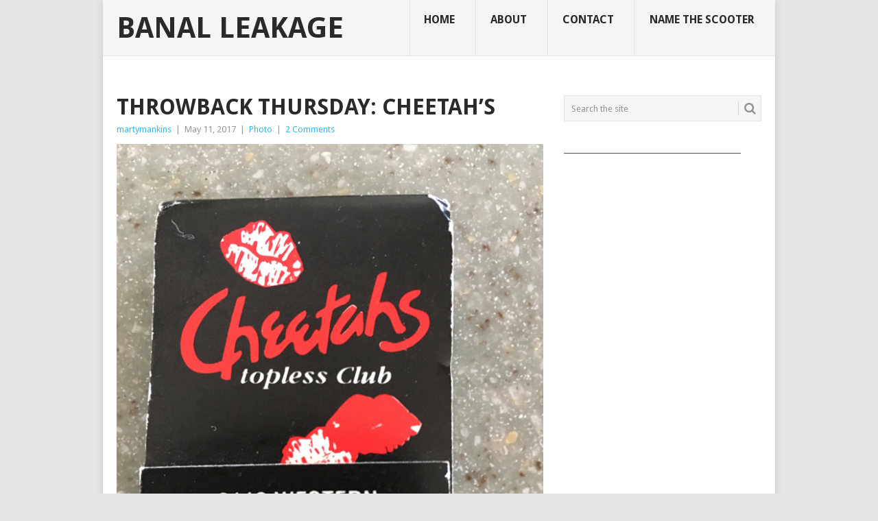

--- FILE ---
content_type: text/html; charset=UTF-8
request_url: http://www.banalleakage.com/2017/05/11/throwback-thursday-cheetahs/
body_size: 13757
content:
<!DOCTYPE html>
<html dir="ltr" lang="en-US" prefix="og: https://ogp.me/ns#">
<head>
<meta charset="UTF-8">
<meta name="viewport" content="width=device-width, initial-scale=1">
<link rel="profile" href="http://gmpg.org/xfn/11">
<link rel="pingback" href="http://www.banalleakage.com/xmlrpc.php">
<title>Throwback Thursday: Cheetah’s | Banal Leakage</title>

		<!-- All in One SEO 4.9.3 - aioseo.com -->
	<meta name="description" content="the front of a matchbook from the Las Vegas strip club Cheetah&#039;s A good many years ago, I used to frequent strip clubs, mostly in Las Vegas. One that I remember was Cheetah&#039;s, which is not too far off the end of the strip near where the Sahara hotel and casino used to be [which" />
	<meta name="robots" content="max-image-preview:large" />
	<meta name="author" content="martymankins"/>
	<link rel="canonical" href="http://www.banalleakage.com/2017/05/11/throwback-thursday-cheetahs/" />
	<meta name="generator" content="All in One SEO (AIOSEO) 4.9.3" />
		<meta property="og:locale" content="en_US" />
		<meta property="og:site_name" content="Banal Leakage | Random Bits of Whatever" />
		<meta property="og:type" content="article" />
		<meta property="og:title" content="Throwback Thursday: Cheetah’s | Banal Leakage" />
		<meta property="og:description" content="the front of a matchbook from the Las Vegas strip club Cheetah&#039;s A good many years ago, I used to frequent strip clubs, mostly in Las Vegas. One that I remember was Cheetah&#039;s, which is not too far off the end of the strip near where the Sahara hotel and casino used to be [which" />
		<meta property="og:url" content="http://www.banalleakage.com/2017/05/11/throwback-thursday-cheetahs/" />
		<meta property="article:published_time" content="2017-05-12T04:00:04+00:00" />
		<meta property="article:modified_time" content="2017-05-16T22:18:26+00:00" />
		<meta name="twitter:card" content="summary" />
		<meta name="twitter:title" content="Throwback Thursday: Cheetah’s | Banal Leakage" />
		<meta name="twitter:description" content="the front of a matchbook from the Las Vegas strip club Cheetah&#039;s A good many years ago, I used to frequent strip clubs, mostly in Las Vegas. One that I remember was Cheetah&#039;s, which is not too far off the end of the strip near where the Sahara hotel and casino used to be [which" />
		<script type="application/ld+json" class="aioseo-schema">
			{"@context":"https:\/\/schema.org","@graph":[{"@type":"Article","@id":"http:\/\/www.banalleakage.com\/2017\/05\/11\/throwback-thursday-cheetahs\/#article","name":"Throwback Thursday: Cheetah\u2019s | Banal Leakage","headline":"Throwback Thursday: Cheetah&#8217;s","author":{"@id":"http:\/\/www.banalleakage.com\/author\/martymankins\/#author"},"publisher":{"@id":"http:\/\/www.banalleakage.com\/#organization"},"image":{"@type":"ImageObject","url":"http:\/\/www.banalleakage.com\/images\/cheetahs-matchbook-01.jpg","@id":"http:\/\/www.banalleakage.com\/2017\/05\/11\/throwback-thursday-cheetahs\/#articleImage"},"datePublished":"2017-05-11T22:00:04-06:00","dateModified":"2017-05-16T16:18:26-06:00","inLanguage":"en-US","commentCount":2,"mainEntityOfPage":{"@id":"http:\/\/www.banalleakage.com\/2017\/05\/11\/throwback-thursday-cheetahs\/#webpage"},"isPartOf":{"@id":"http:\/\/www.banalleakage.com\/2017\/05\/11\/throwback-thursday-cheetahs\/#webpage"},"articleSection":"Photo, 1990's, Cheetah's, las vegas, matchbook, SLS Las Vegas, strip club, Throwback Thursday, topless club"},{"@type":"BreadcrumbList","@id":"http:\/\/www.banalleakage.com\/2017\/05\/11\/throwback-thursday-cheetahs\/#breadcrumblist","itemListElement":[{"@type":"ListItem","@id":"http:\/\/www.banalleakage.com#listItem","position":1,"name":"Home","item":"http:\/\/www.banalleakage.com","nextItem":{"@type":"ListItem","@id":"http:\/\/www.banalleakage.com\/category\/photo\/#listItem","name":"Photo"}},{"@type":"ListItem","@id":"http:\/\/www.banalleakage.com\/category\/photo\/#listItem","position":2,"name":"Photo","item":"http:\/\/www.banalleakage.com\/category\/photo\/","nextItem":{"@type":"ListItem","@id":"http:\/\/www.banalleakage.com\/2017\/05\/11\/throwback-thursday-cheetahs\/#listItem","name":"Throwback Thursday: Cheetah&#8217;s"},"previousItem":{"@type":"ListItem","@id":"http:\/\/www.banalleakage.com#listItem","name":"Home"}},{"@type":"ListItem","@id":"http:\/\/www.banalleakage.com\/2017\/05\/11\/throwback-thursday-cheetahs\/#listItem","position":3,"name":"Throwback Thursday: Cheetah&#8217;s","previousItem":{"@type":"ListItem","@id":"http:\/\/www.banalleakage.com\/category\/photo\/#listItem","name":"Photo"}}]},{"@type":"Organization","@id":"http:\/\/www.banalleakage.com\/#organization","name":"Banal Leakage","description":"Random Bits of Whatever Random Bits of Whatever","url":"http:\/\/www.banalleakage.com\/","sameAs":["https:\/\/facebook.com\/","https:\/\/x.com\/","https:\/\/instagram.com\/","https:\/\/pinterest.com\/","https:\/\/youtube.com\/","https:\/\/linkedin.com\/in\/"]},{"@type":"Person","@id":"http:\/\/www.banalleakage.com\/author\/martymankins\/#author","url":"http:\/\/www.banalleakage.com\/author\/martymankins\/","name":"martymankins","image":{"@type":"ImageObject","@id":"http:\/\/www.banalleakage.com\/2017\/05\/11\/throwback-thursday-cheetahs\/#authorImage","url":"https:\/\/secure.gravatar.com\/avatar\/1dbb0d831f746529f90426bae17e137a805f7541a7cc6a9b859fa88e5d33db4a?s=96&d=mm&r=x","width":96,"height":96,"caption":"martymankins"}},{"@type":"WebPage","@id":"http:\/\/www.banalleakage.com\/2017\/05\/11\/throwback-thursday-cheetahs\/#webpage","url":"http:\/\/www.banalleakage.com\/2017\/05\/11\/throwback-thursday-cheetahs\/","name":"Throwback Thursday: Cheetah\u2019s | Banal Leakage","description":"the front of a matchbook from the Las Vegas strip club Cheetah's A good many years ago, I used to frequent strip clubs, mostly in Las Vegas. One that I remember was Cheetah's, which is not too far off the end of the strip near where the Sahara hotel and casino used to be [which","inLanguage":"en-US","isPartOf":{"@id":"http:\/\/www.banalleakage.com\/#website"},"breadcrumb":{"@id":"http:\/\/www.banalleakage.com\/2017\/05\/11\/throwback-thursday-cheetahs\/#breadcrumblist"},"author":{"@id":"http:\/\/www.banalleakage.com\/author\/martymankins\/#author"},"creator":{"@id":"http:\/\/www.banalleakage.com\/author\/martymankins\/#author"},"datePublished":"2017-05-11T22:00:04-06:00","dateModified":"2017-05-16T16:18:26-06:00"},{"@type":"WebSite","@id":"http:\/\/www.banalleakage.com\/#website","url":"http:\/\/www.banalleakage.com\/","name":"Banal Leakage","description":"Random Bits of Whatever","inLanguage":"en-US","publisher":{"@id":"http:\/\/www.banalleakage.com\/#organization"}}]}
		</script>
		<!-- All in One SEO -->

<link rel='dns-prefetch' href='//www.banalleakage.com' />
<link rel='dns-prefetch' href='//fonts.googleapis.com' />
<link rel="alternate" title="oEmbed (JSON)" type="application/json+oembed" href="http://www.banalleakage.com/wp-json/oembed/1.0/embed?url=http%3A%2F%2Fwww.banalleakage.com%2F2017%2F05%2F11%2Fthrowback-thursday-cheetahs%2F" />
<link rel="alternate" title="oEmbed (XML)" type="text/xml+oembed" href="http://www.banalleakage.com/wp-json/oembed/1.0/embed?url=http%3A%2F%2Fwww.banalleakage.com%2F2017%2F05%2F11%2Fthrowback-thursday-cheetahs%2F&#038;format=xml" />
<style id='wp-img-auto-sizes-contain-inline-css' type='text/css'>
img:is([sizes=auto i],[sizes^="auto," i]){contain-intrinsic-size:3000px 1500px}
/*# sourceURL=wp-img-auto-sizes-contain-inline-css */
</style>
<style id='wp-emoji-styles-inline-css' type='text/css'>

	img.wp-smiley, img.emoji {
		display: inline !important;
		border: none !important;
		box-shadow: none !important;
		height: 1em !important;
		width: 1em !important;
		margin: 0 0.07em !important;
		vertical-align: -0.1em !important;
		background: none !important;
		padding: 0 !important;
	}
/*# sourceURL=wp-emoji-styles-inline-css */
</style>
<link rel='stylesheet' id='wp-block-library-css' href='http://www.banalleakage.com/wp-includes/css/dist/block-library/style.min.css?ver=6.9' type='text/css' media='all' />
<style id='global-styles-inline-css' type='text/css'>
:root{--wp--preset--aspect-ratio--square: 1;--wp--preset--aspect-ratio--4-3: 4/3;--wp--preset--aspect-ratio--3-4: 3/4;--wp--preset--aspect-ratio--3-2: 3/2;--wp--preset--aspect-ratio--2-3: 2/3;--wp--preset--aspect-ratio--16-9: 16/9;--wp--preset--aspect-ratio--9-16: 9/16;--wp--preset--color--black: #000000;--wp--preset--color--cyan-bluish-gray: #abb8c3;--wp--preset--color--white: #ffffff;--wp--preset--color--pale-pink: #f78da7;--wp--preset--color--vivid-red: #cf2e2e;--wp--preset--color--luminous-vivid-orange: #ff6900;--wp--preset--color--luminous-vivid-amber: #fcb900;--wp--preset--color--light-green-cyan: #7bdcb5;--wp--preset--color--vivid-green-cyan: #00d084;--wp--preset--color--pale-cyan-blue: #8ed1fc;--wp--preset--color--vivid-cyan-blue: #0693e3;--wp--preset--color--vivid-purple: #9b51e0;--wp--preset--gradient--vivid-cyan-blue-to-vivid-purple: linear-gradient(135deg,rgb(6,147,227) 0%,rgb(155,81,224) 100%);--wp--preset--gradient--light-green-cyan-to-vivid-green-cyan: linear-gradient(135deg,rgb(122,220,180) 0%,rgb(0,208,130) 100%);--wp--preset--gradient--luminous-vivid-amber-to-luminous-vivid-orange: linear-gradient(135deg,rgb(252,185,0) 0%,rgb(255,105,0) 100%);--wp--preset--gradient--luminous-vivid-orange-to-vivid-red: linear-gradient(135deg,rgb(255,105,0) 0%,rgb(207,46,46) 100%);--wp--preset--gradient--very-light-gray-to-cyan-bluish-gray: linear-gradient(135deg,rgb(238,238,238) 0%,rgb(169,184,195) 100%);--wp--preset--gradient--cool-to-warm-spectrum: linear-gradient(135deg,rgb(74,234,220) 0%,rgb(151,120,209) 20%,rgb(207,42,186) 40%,rgb(238,44,130) 60%,rgb(251,105,98) 80%,rgb(254,248,76) 100%);--wp--preset--gradient--blush-light-purple: linear-gradient(135deg,rgb(255,206,236) 0%,rgb(152,150,240) 100%);--wp--preset--gradient--blush-bordeaux: linear-gradient(135deg,rgb(254,205,165) 0%,rgb(254,45,45) 50%,rgb(107,0,62) 100%);--wp--preset--gradient--luminous-dusk: linear-gradient(135deg,rgb(255,203,112) 0%,rgb(199,81,192) 50%,rgb(65,88,208) 100%);--wp--preset--gradient--pale-ocean: linear-gradient(135deg,rgb(255,245,203) 0%,rgb(182,227,212) 50%,rgb(51,167,181) 100%);--wp--preset--gradient--electric-grass: linear-gradient(135deg,rgb(202,248,128) 0%,rgb(113,206,126) 100%);--wp--preset--gradient--midnight: linear-gradient(135deg,rgb(2,3,129) 0%,rgb(40,116,252) 100%);--wp--preset--font-size--small: 13px;--wp--preset--font-size--medium: 20px;--wp--preset--font-size--large: 36px;--wp--preset--font-size--x-large: 42px;--wp--preset--spacing--20: 0.44rem;--wp--preset--spacing--30: 0.67rem;--wp--preset--spacing--40: 1rem;--wp--preset--spacing--50: 1.5rem;--wp--preset--spacing--60: 2.25rem;--wp--preset--spacing--70: 3.38rem;--wp--preset--spacing--80: 5.06rem;--wp--preset--shadow--natural: 6px 6px 9px rgba(0, 0, 0, 0.2);--wp--preset--shadow--deep: 12px 12px 50px rgba(0, 0, 0, 0.4);--wp--preset--shadow--sharp: 6px 6px 0px rgba(0, 0, 0, 0.2);--wp--preset--shadow--outlined: 6px 6px 0px -3px rgb(255, 255, 255), 6px 6px rgb(0, 0, 0);--wp--preset--shadow--crisp: 6px 6px 0px rgb(0, 0, 0);}:where(.is-layout-flex){gap: 0.5em;}:where(.is-layout-grid){gap: 0.5em;}body .is-layout-flex{display: flex;}.is-layout-flex{flex-wrap: wrap;align-items: center;}.is-layout-flex > :is(*, div){margin: 0;}body .is-layout-grid{display: grid;}.is-layout-grid > :is(*, div){margin: 0;}:where(.wp-block-columns.is-layout-flex){gap: 2em;}:where(.wp-block-columns.is-layout-grid){gap: 2em;}:where(.wp-block-post-template.is-layout-flex){gap: 1.25em;}:where(.wp-block-post-template.is-layout-grid){gap: 1.25em;}.has-black-color{color: var(--wp--preset--color--black) !important;}.has-cyan-bluish-gray-color{color: var(--wp--preset--color--cyan-bluish-gray) !important;}.has-white-color{color: var(--wp--preset--color--white) !important;}.has-pale-pink-color{color: var(--wp--preset--color--pale-pink) !important;}.has-vivid-red-color{color: var(--wp--preset--color--vivid-red) !important;}.has-luminous-vivid-orange-color{color: var(--wp--preset--color--luminous-vivid-orange) !important;}.has-luminous-vivid-amber-color{color: var(--wp--preset--color--luminous-vivid-amber) !important;}.has-light-green-cyan-color{color: var(--wp--preset--color--light-green-cyan) !important;}.has-vivid-green-cyan-color{color: var(--wp--preset--color--vivid-green-cyan) !important;}.has-pale-cyan-blue-color{color: var(--wp--preset--color--pale-cyan-blue) !important;}.has-vivid-cyan-blue-color{color: var(--wp--preset--color--vivid-cyan-blue) !important;}.has-vivid-purple-color{color: var(--wp--preset--color--vivid-purple) !important;}.has-black-background-color{background-color: var(--wp--preset--color--black) !important;}.has-cyan-bluish-gray-background-color{background-color: var(--wp--preset--color--cyan-bluish-gray) !important;}.has-white-background-color{background-color: var(--wp--preset--color--white) !important;}.has-pale-pink-background-color{background-color: var(--wp--preset--color--pale-pink) !important;}.has-vivid-red-background-color{background-color: var(--wp--preset--color--vivid-red) !important;}.has-luminous-vivid-orange-background-color{background-color: var(--wp--preset--color--luminous-vivid-orange) !important;}.has-luminous-vivid-amber-background-color{background-color: var(--wp--preset--color--luminous-vivid-amber) !important;}.has-light-green-cyan-background-color{background-color: var(--wp--preset--color--light-green-cyan) !important;}.has-vivid-green-cyan-background-color{background-color: var(--wp--preset--color--vivid-green-cyan) !important;}.has-pale-cyan-blue-background-color{background-color: var(--wp--preset--color--pale-cyan-blue) !important;}.has-vivid-cyan-blue-background-color{background-color: var(--wp--preset--color--vivid-cyan-blue) !important;}.has-vivid-purple-background-color{background-color: var(--wp--preset--color--vivid-purple) !important;}.has-black-border-color{border-color: var(--wp--preset--color--black) !important;}.has-cyan-bluish-gray-border-color{border-color: var(--wp--preset--color--cyan-bluish-gray) !important;}.has-white-border-color{border-color: var(--wp--preset--color--white) !important;}.has-pale-pink-border-color{border-color: var(--wp--preset--color--pale-pink) !important;}.has-vivid-red-border-color{border-color: var(--wp--preset--color--vivid-red) !important;}.has-luminous-vivid-orange-border-color{border-color: var(--wp--preset--color--luminous-vivid-orange) !important;}.has-luminous-vivid-amber-border-color{border-color: var(--wp--preset--color--luminous-vivid-amber) !important;}.has-light-green-cyan-border-color{border-color: var(--wp--preset--color--light-green-cyan) !important;}.has-vivid-green-cyan-border-color{border-color: var(--wp--preset--color--vivid-green-cyan) !important;}.has-pale-cyan-blue-border-color{border-color: var(--wp--preset--color--pale-cyan-blue) !important;}.has-vivid-cyan-blue-border-color{border-color: var(--wp--preset--color--vivid-cyan-blue) !important;}.has-vivid-purple-border-color{border-color: var(--wp--preset--color--vivid-purple) !important;}.has-vivid-cyan-blue-to-vivid-purple-gradient-background{background: var(--wp--preset--gradient--vivid-cyan-blue-to-vivid-purple) !important;}.has-light-green-cyan-to-vivid-green-cyan-gradient-background{background: var(--wp--preset--gradient--light-green-cyan-to-vivid-green-cyan) !important;}.has-luminous-vivid-amber-to-luminous-vivid-orange-gradient-background{background: var(--wp--preset--gradient--luminous-vivid-amber-to-luminous-vivid-orange) !important;}.has-luminous-vivid-orange-to-vivid-red-gradient-background{background: var(--wp--preset--gradient--luminous-vivid-orange-to-vivid-red) !important;}.has-very-light-gray-to-cyan-bluish-gray-gradient-background{background: var(--wp--preset--gradient--very-light-gray-to-cyan-bluish-gray) !important;}.has-cool-to-warm-spectrum-gradient-background{background: var(--wp--preset--gradient--cool-to-warm-spectrum) !important;}.has-blush-light-purple-gradient-background{background: var(--wp--preset--gradient--blush-light-purple) !important;}.has-blush-bordeaux-gradient-background{background: var(--wp--preset--gradient--blush-bordeaux) !important;}.has-luminous-dusk-gradient-background{background: var(--wp--preset--gradient--luminous-dusk) !important;}.has-pale-ocean-gradient-background{background: var(--wp--preset--gradient--pale-ocean) !important;}.has-electric-grass-gradient-background{background: var(--wp--preset--gradient--electric-grass) !important;}.has-midnight-gradient-background{background: var(--wp--preset--gradient--midnight) !important;}.has-small-font-size{font-size: var(--wp--preset--font-size--small) !important;}.has-medium-font-size{font-size: var(--wp--preset--font-size--medium) !important;}.has-large-font-size{font-size: var(--wp--preset--font-size--large) !important;}.has-x-large-font-size{font-size: var(--wp--preset--font-size--x-large) !important;}
/*# sourceURL=global-styles-inline-css */
</style>

<style id='classic-theme-styles-inline-css' type='text/css'>
/*! This file is auto-generated */
.wp-block-button__link{color:#fff;background-color:#32373c;border-radius:9999px;box-shadow:none;text-decoration:none;padding:calc(.667em + 2px) calc(1.333em + 2px);font-size:1.125em}.wp-block-file__button{background:#32373c;color:#fff;text-decoration:none}
/*# sourceURL=/wp-includes/css/classic-themes.min.css */
</style>
<link rel='stylesheet' id='stcr-style-css' href='http://www.banalleakage.com/wp-content/plugins/subscribe-to-comments-reloaded/includes/css/stcr-style.css?ver=6.9' type='text/css' media='all' />
<link rel='stylesheet' id='point-style-css' href='http://www.banalleakage.com/wp-content/themes/point/style.css?ver=6.9' type='text/css' media='all' />
<style id='point-style-inline-css' type='text/css'>

		a:hover, .menu .current-menu-item > a, .menu .current-menu-item, .current-menu-ancestor > a.sf-with-ul, .current-menu-ancestor, footer .textwidget a, .single_post a:not(.wp-block-button__link), #commentform a, .copyrights a:hover, a, footer .widget li a:hover, .menu > li:hover > a, .single_post .post-info a, .post-info a, .readMore a, .reply a, .fn a, .carousel a:hover, .single_post .related-posts a:hover, .sidebar.c-4-12 .textwidget a, footer .textwidget a, .sidebar.c-4-12 a:hover, .title a:hover, .trending-articles li a:hover { color: #38b7ee; }
		.review-result, .review-total-only { color: #38b7ee!important; }
		.nav-previous a, .nav-next a, .sub-menu, #commentform input#submit, .tagcloud a, #tabber ul.tabs li a.selected, .featured-cat, .mts-subscribe input[type='submit'], .pagination a, .widget .wpt_widget_content #tags-tab-content ul li a, .latestPost-review-wrapper, .pagination .dots, .primary-navigation #wpmm-megamenu .wpmm-posts .wpmm-pagination a, #wpmm-megamenu .review-total-only, body .latestPost-review-wrapper, .review-type-circle.wp-review-show-total { background: #38b7ee; color: #fff; } .header-button { background: #38B7EE; } #logo a { color: #2a2a2a; }
		
		
/*# sourceURL=point-style-inline-css */
</style>
<link rel='stylesheet' id='theme-slug-fonts-css' href='//fonts.googleapis.com/css?family=Droid+Sans%3A400%2C700&#038;subset=latin-ext' type='text/css' media='all' />
<script type="text/javascript" src="http://www.banalleakage.com/wp-includes/js/jquery/jquery.min.js?ver=3.7.1" id="jquery-core-js"></script>
<script type="text/javascript" src="http://www.banalleakage.com/wp-includes/js/jquery/jquery-migrate.min.js?ver=3.4.1" id="jquery-migrate-js"></script>
<script type="text/javascript" src="http://www.banalleakage.com/wp-content/themes/point/js/customscripts.js?ver=6.9" id="point-customscripts-js"></script>
<link rel="https://api.w.org/" href="http://www.banalleakage.com/wp-json/" /><link rel="alternate" title="JSON" type="application/json" href="http://www.banalleakage.com/wp-json/wp/v2/posts/11250" /><link rel="EditURI" type="application/rsd+xml" title="RSD" href="http://www.banalleakage.com/xmlrpc.php?rsd" />
<meta name="generator" content="WordPress 6.9" />
<link rel='shortlink' href='http://www.banalleakage.com/?p=11250' />
            <script type="text/javascript"><!--
                                function powerpress_pinw(pinw_url){window.open(pinw_url, 'PowerPressPlayer','toolbar=0,status=0,resizable=1,width=460,height=320');	return false;}
                //-->

                // tabnab protection
                window.addEventListener('load', function () {
                    // make all links have rel="noopener noreferrer"
                    document.querySelectorAll('a[target="_blank"]').forEach(link => {
                        link.setAttribute('rel', 'noopener noreferrer');
                    });
                });
            </script>
            <script type="text/javascript" src="http://www.banalleakage.com/wp-content/plugins/quicktime-embed/qtobject.js"></script>
	
	<!-- Woopra code starts here -->
	<script>
		(function(){
		var t,i,e,n=window,o=document,a=arguments,s="script",r=["config","track","identify","visit","push","call"],c=function(){var t,i=this;for(i._e=[],t=0;r.length>t;t++)(function(t){i[t]=function(){return i._e.push([t].concat(Array.prototype.slice.call(arguments,0))),i}})(r[t])};for(n._w=n._w||{},t=0;a.length>t;t++)n._w[a[t]]=n[a[t]]=n[a[t]]||new c;i=o.createElement(s),i.async=1,i.src="//static.woopra.com/js/w.js",e=o.getElementsByTagName(s)[0],e.parentNode.insertBefore(i,e)
		})("woopra");
		woopra.config({"app":"wordpress","domain":"banalleakage.com","click_tracking":false,"download_tracking":false,"outgoing_tracking":false,"hide_campaign":false});
		woopra.track();
	</script>
	<!-- Woopra code ends here -->
	
		<style type="text/css">
							.site-title a,
				.site-description {
					color: #2a2a2a;
				}
						</style>
		<style type="text/css" id="custom-background-css">
body.custom-background { background-color: #e7e5e6; }
</style>
	</head>

<body id="blog" class="wp-singular post-template-default single single-post postid-11250 single-format-standard custom-background wp-embed-responsive wp-theme-point ">

<div class="main-container clear">

			<header id="masthead" class="site-header" role="banner">
			<div class="site-branding">
															<h2 id="logo" class="text-logo" itemprop="headline">
							<a href="http://www.banalleakage.com">Banal Leakage</a>
						</h2><!-- END #logo -->
									
				<a href="#" id="pull" class="toggle-mobile-menu">Menu</a>
				<div class="primary-navigation">
					<nav id="navigation" class="mobile-menu-wrapper" role="navigation">
						<ul id="menu-pages" class="menu clearfix"><li id="menu-item-8584" class="menu-item menu-item-type-custom menu-item-object-custom menu-item-home"><a href="http://www.banalleakage.com/">Home<br /><span class="sub"></span></a></li>
<li id="menu-item-8586" class="menu-item menu-item-type-post_type menu-item-object-page"><a href="http://www.banalleakage.com/about/">About<br /><span class="sub"></span></a></li>
<li id="menu-item-8587" class="menu-item menu-item-type-post_type menu-item-object-page"><a href="http://www.banalleakage.com/contact/">Contact<br /><span class="sub"></span></a></li>
<li id="menu-item-8585" class="menu-item menu-item-type-post_type menu-item-object-page"><a href="http://www.banalleakage.com/name-the-scooter/">Name The Scooter<br /><span class="sub"></span></a></li>
</ul>					</nav><!-- #navigation -->
				</div><!-- .primary-navigation -->
			</div><!-- .site-branding -->
		</header><!-- #masthead -->

		<div id="page" class="single clear">
	<div class="content">
		<!-- Start Article -->
		<article class="article">
							<div id="post-11250" class="post post-11250 type-post status-publish format-standard hentry category-photo tag-1990s tag-cheetahs tag-las-vegas tag-matchbook tag-sls-las-vegas tag-strip-club tag-throwback-thursday tag-topless-club">
					<div class="single_post">
													<header>
																	<h1 class="title single-title">Throwback Thursday: Cheetah&#8217;s</h1>
																									<div class="post-info"><span class="theauthor"><a href="http://www.banalleakage.com/author/martymankins/" title="Posts by martymankins" rel="author">martymankins</a></span> | <span class="thetime">May 11, 2017</span> | <span class="thecategory"><a href="http://www.banalleakage.com/category/photo/" rel="category tag">Photo</a></span> | <span class="thecomment"><a href="http://www.banalleakage.com/2017/05/11/throwback-thursday-cheetahs/#comments">2 Comments</a></span></div>
															</header>
												<!-- Start Content -->
						<div class="post-single-content box mark-links">
							<p><img decoding="async" src="http://www.banalleakage.com/images/cheetahs-matchbook-01.jpg" alt="cheetahs" /><br />
<small>the front of a matchbook from the Las Vegas strip club Cheetah&#8217;s</small></p>
<p>A good many years ago, I used to frequent strip clubs, mostly in Las Vegas.  One that I remember was Cheetah&#8217;s, which is not too far off the end of the strip near where the Sahara hotel and casino used to be [<small>which is now the <a href="https://www.slslasvegas.com" target="_blank">SLS Las Vegas</a>, a favorite stop of mine when I visit Sin City</small>]</p>
<p><img decoding="async" src="http://www.banalleakage.com/images/cheetahs-matchbook-02.jpg" alt="cheetahs" /><br />
<small>the back of a matchbook from the Las Vegas strip club Cheetah&#8217;s</small></p>
<p>I recall most visits, spending a good $100 a night on couple of lap dances and a few drinks [<small>which were always overpriced and watered down</small>]. I always liked Cheetah&#8217;s over other strip clubs, which were less desirable establishments.</p>
<p>The last visit to Cheetah&#8217;s I recall was in October 1999, which is actually a music story that I need to post for a future Music Monday.  It was a fun visit with friends.</p>
<p>For now, finding this matchbook when I was cleaning out some storage boxes brought back some memories of the late 90&#8217;s.</p>
						</div>
						<!-- End Content -->
						<div class="related-posts"><h3>Related Posts</h3><div class="postauthor-top"><ul>											<li class=" rpexcerpt1 ">
												<a class="relatedthumb" href="http://www.banalleakage.com/2016/08/16/throwback-thursday-ayla-and-marty-at-newport-beach/" rel="bookmark" title="Throwback Thursday &#8211; Ayla and Marty at Newport Beach">
													<span class="rthumb">
																													<img src="http://www.banalleakage.com/wp-content/themes/point/images/smallthumb.png" alt="Throwback Thursday &#8211; Ayla and Marty at Newport Beach" class="wp-post-image" />
																											</span>
													<span>
														Throwback Thursday &#8211; Ayla and Marty at Newport Beach													</span>
												</a>
												<div class="meta">
													<a href="http://www.banalleakage.com/2016/08/16/throwback-thursday-ayla-and-marty-at-newport-beach/#comments" rel="nofollow">6 Comments</a> | <span class="thetime">Aug 16, 2016</span>
												</div> <!--end .entry-meta-->
											</li>
																						<li class=" rpexcerpt2 last">
												<a class="relatedthumb" href="http://www.banalleakage.com/2014/11/29/photo-frozen-banana/" rel="bookmark" title="Photo: Frozen Banana">
													<span class="rthumb">
																													<img src="http://www.banalleakage.com/wp-content/themes/point/images/smallthumb.png" alt="Photo: Frozen Banana" class="wp-post-image" />
																											</span>
													<span>
														Photo: Frozen Banana													</span>
												</a>
												<div class="meta">
													<a href="http://www.banalleakage.com/2014/11/29/photo-frozen-banana/#comments" rel="nofollow">4 Comments</a> | <span class="thetime">Nov 29, 2014</span>
												</div> <!--end .entry-meta-->
											</li>
																						<li class=" rpexcerpt3 ">
												<a class="relatedthumb" href="http://www.banalleakage.com/2012/03/13/photo-eye-can-see-better-now/" rel="bookmark" title="Photo: Eye Can See Better Now">
													<span class="rthumb">
																													<img src="http://www.banalleakage.com/wp-content/themes/point/images/smallthumb.png" alt="Photo: Eye Can See Better Now" class="wp-post-image" />
																											</span>
													<span>
														Photo: Eye Can See Better Now													</span>
												</a>
												<div class="meta">
													<a href="http://www.banalleakage.com/2012/03/13/photo-eye-can-see-better-now/#comments" rel="nofollow">16 Comments</a> | <span class="thetime">Mar 13, 2012</span>
												</div> <!--end .entry-meta-->
											</li>
																						<li class="last rpexcerpt4 last">
												<a class="relatedthumb" href="http://www.banalleakage.com/2016/06/30/throwback-thursday-marty-and-jay-at-ces/" rel="bookmark" title="Throwback Thursday: Marty and Jay at CES">
													<span class="rthumb">
																													<img src="http://www.banalleakage.com/wp-content/themes/point/images/smallthumb.png" alt="Throwback Thursday: Marty and Jay at CES" class="wp-post-image" />
																											</span>
													<span>
														Throwback Thursday: Marty and Jay at CES													</span>
												</a>
												<div class="meta">
													<a href="http://www.banalleakage.com/2016/06/30/throwback-thursday-marty-and-jay-at-ces/#comments" rel="nofollow">2 Comments</a> | <span class="thetime">Jun 30, 2016</span>
												</div> <!--end .entry-meta-->
											</li>
											</ul></div></div>								<!-- Start Author Box -->
								<div class="postauthor-container">
									<h4>About The Author</h4>
									<div class="postauthor">
										<img alt='' src='https://secure.gravatar.com/avatar/1dbb0d831f746529f90426bae17e137a805f7541a7cc6a9b859fa88e5d33db4a?s=100&#038;d=mm&#038;r=x' srcset='https://secure.gravatar.com/avatar/1dbb0d831f746529f90426bae17e137a805f7541a7cc6a9b859fa88e5d33db4a?s=200&#038;d=mm&#038;r=x 2x' class='avatar avatar-100 photo' height='100' width='100' decoding='async'/>										<h5>martymankins</h5>
										<p></p>
									</div>
								</div>
								<!-- End Author Box -->
													</div>
				</div>
				
<!-- You can start editing here. -->
	<div id="comments">
		<div class="total-comments">2 Comments</div>
		<ol class="commentlist">
			<div class="navigation">
				<div class="alignleft"></div>
				<div class="alignright"></div>
			</div>
					<li class="comment even thread-even depth-1" id="li-comment-122076">
			<div id="comment-122076" style="position:relative;" itemscope itemtype="http://schema.org/UserComments">
				<div class="comment-author vcard">
					<img alt='' src='https://secure.gravatar.com/avatar/88d2ae3658e023d28093a25f88b771fd8b823f32e4911dacf6163db6e6dd3f9f?s=70&#038;d=mm&#038;r=x' srcset='https://secure.gravatar.com/avatar/88d2ae3658e023d28093a25f88b771fd8b823f32e4911dacf6163db6e6dd3f9f?s=140&#038;d=mm&#038;r=x 2x' class='avatar avatar-70 photo' height='70' width='70' decoding='async'/>					<div class="comment-metadata">
					<span class="fn" itemprop="creator" itemscope itemtype="http://schema.org/Person"><a href="http://kapgar.com" class="url" rel="ugc external nofollow">kapgar</a></span>					<time>May 19, 2017</time>
					<span class="comment-meta">
											</span>
					<span class="reply">
											</span>
					</div>
				</div>
								<div class="commentmetadata" itemprop="commentText">
					<p>Heckuva find. What did your wife say about it? I know she wasn&#8217;t back the but still. I&#8217;ve only ever been to a strip club in the French Quarter actually pretty close to this time as well (fall 1998). Just days before Michael Hutchence died.</p>
				</div>
			</div>
		</li>
		<ul class="children">
		<li class="comment byuser comment-author-martymankins bypostauthor odd alt depth-2" id="li-comment-122330">
			<div id="comment-122330" style="position:relative;" itemscope itemtype="http://schema.org/UserComments">
				<div class="comment-author vcard">
					<img alt='' src='https://secure.gravatar.com/avatar/1dbb0d831f746529f90426bae17e137a805f7541a7cc6a9b859fa88e5d33db4a?s=70&#038;d=mm&#038;r=x' srcset='https://secure.gravatar.com/avatar/1dbb0d831f746529f90426bae17e137a805f7541a7cc6a9b859fa88e5d33db4a?s=140&#038;d=mm&#038;r=x 2x' class='avatar avatar-70 photo' height='70' width='70' decoding='async'/>					<div class="comment-metadata">
					<span class="fn" itemprop="creator" itemscope itemtype="http://schema.org/Person"><a href="http://www.banalleakage.com" class="url" rel="ugc">martymankins</a></span>					<time>June 1, 2017</time>
					<span class="comment-meta">
											</span>
					<span class="reply">
											</span>
					</div>
				</div>
								<div class="commentmetadata" itemprop="commentText">
					<p>Thanks.  Wife thought it was funny that I had a saved matchbook from a strip club.  Oh wow.  There&#8217;s another lead singer we lost too soon.</p>
				</div>
			</div>
		</li>
		</li><!-- #comment-## -->
</ul><!-- .children -->
</li><!-- #comment-## -->
			<div class="navigation bottomnav">
				<div class="alignleft"></div>
				<div class="alignright"></div>
			</div>
		</ol>
	</div>
		</article>
		
	<aside class="sidebar c-4-12">
		<div id="sidebars" class="sidebar">
			<div class="sidebar_list">
				<aside id="search-3" class="widget widget_search"><form method="get" id="searchform" class="search-form" action="http://www.banalleakage.com" _lpchecked="1">
	<fieldset>
		<input type="text" name="s" id="s" value="Search the site" onblur="if (this.value == '') {this.value = 'Search the site';}" onfocus="if (this.value == 'Search the site') {this.value = '';}" >
		<button id="search-image" class="sbutton" type="submit" value="">
			<i class="point-icon icon-search"></i>
		</button>
	</fieldset>
</form>
</aside><aside id="text-3" class="widget widget_text">			<div class="textwidget">___________________________________________
<script async src="https://pagead2.googlesyndication.com/pagead/js/adsbygoogle.js"></script>
<!-- 125x125-button -->
<ins class="adsbygoogle"
     style="display:block"
     data-ad-client="ca-pub-0584844321570102"
     data-ad-slot="5272155571"
     data-ad-format="auto"
     data-full-width-responsive="true"></ins>
<script>
     (adsbygoogle = window.adsbygoogle || []).push({});
</script>
___________________________________________</div>
		</aside>
		<aside id="recent-posts-3" class="widget widget_recent_entries">
		<h3 class="widget-title">Recent Posts</h3>
		<ul>
											<li>
					<a href="http://www.banalleakage.com/2025/10/27/music-monday-mammoth-the-end/">Music Monday: Mammoth &#8220;The End&#8221;</a>
									</li>
											<li>
					<a href="http://www.banalleakage.com/2025/10/26/cabo-san-lucas-2025/">Cabo San Lucas &#8211; 2025</a>
									</li>
											<li>
					<a href="http://www.banalleakage.com/2025/10/20/music-monday-the-return-of-sugar/">Music Monday: The Return of Sugar</a>
									</li>
											<li>
					<a href="http://www.banalleakage.com/2025/07/11/7-eleven-day-2025/">7-Eleven Day 2025</a>
									</li>
											<li>
					<a href="http://www.banalleakage.com/2025/07/03/back-to-the-future-turns-40/">Back To The Future Turns 40</a>
									</li>
											<li>
					<a href="http://www.banalleakage.com/2025/06/30/music-monday-metallica-in-denver/">Music Monday: Metallica in Denver</a>
									</li>
											<li>
					<a href="http://www.banalleakage.com/2025/06/03/ozempic/">Ozempic</a>
									</li>
											<li>
					<a href="http://www.banalleakage.com/2025/06/02/music-monday-pearl-jam-may-11-2025-raleigh-nc/">Music Monday: Pearl Jam &#8211; May 11, 2025 Raleigh NC</a>
									</li>
											<li>
					<a href="http://www.banalleakage.com/2025/06/01/movie-pee-wee-as-himself/">Movie: Pee-Wee As Himself</a>
									</li>
											<li>
					<a href="http://www.banalleakage.com/2025/05/31/blogging-fodder/">Blogging Fodder</a>
									</li>
											<li>
					<a href="http://www.banalleakage.com/2025/05/09/life-updates-002/">Life Updates 002</a>
									</li>
											<li>
					<a href="http://www.banalleakage.com/2025/04/19/caturday-002/">Caturday 002</a>
									</li>
					</ul>

		</aside><aside id="archives-3" class="widget widget_archive"><h3 class="widget-title">Archives</h3>		<label class="screen-reader-text" for="archives-dropdown-3">Archives</label>
		<select id="archives-dropdown-3" name="archive-dropdown">
			
			<option value="">Select Month</option>
				<option value='http://www.banalleakage.com/2025/10/'> October 2025 &nbsp;(3)</option>
	<option value='http://www.banalleakage.com/2025/07/'> July 2025 &nbsp;(2)</option>
	<option value='http://www.banalleakage.com/2025/06/'> June 2025 &nbsp;(4)</option>
	<option value='http://www.banalleakage.com/2025/05/'> May 2025 &nbsp;(2)</option>
	<option value='http://www.banalleakage.com/2025/04/'> April 2025 &nbsp;(1)</option>
	<option value='http://www.banalleakage.com/2025/03/'> March 2025 &nbsp;(1)</option>
	<option value='http://www.banalleakage.com/2025/02/'> February 2025 &nbsp;(2)</option>
	<option value='http://www.banalleakage.com/2025/01/'> January 2025 &nbsp;(3)</option>
	<option value='http://www.banalleakage.com/2024/12/'> December 2024 &nbsp;(2)</option>
	<option value='http://www.banalleakage.com/2024/10/'> October 2024 &nbsp;(2)</option>
	<option value='http://www.banalleakage.com/2024/09/'> September 2024 &nbsp;(1)</option>
	<option value='http://www.banalleakage.com/2024/08/'> August 2024 &nbsp;(2)</option>
	<option value='http://www.banalleakage.com/2024/07/'> July 2024 &nbsp;(1)</option>
	<option value='http://www.banalleakage.com/2024/06/'> June 2024 &nbsp;(1)</option>
	<option value='http://www.banalleakage.com/2024/05/'> May 2024 &nbsp;(5)</option>
	<option value='http://www.banalleakage.com/2024/04/'> April 2024 &nbsp;(1)</option>
	<option value='http://www.banalleakage.com/2024/03/'> March 2024 &nbsp;(2)</option>
	<option value='http://www.banalleakage.com/2024/02/'> February 2024 &nbsp;(4)</option>
	<option value='http://www.banalleakage.com/2024/01/'> January 2024 &nbsp;(2)</option>
	<option value='http://www.banalleakage.com/2023/12/'> December 2023 &nbsp;(2)</option>
	<option value='http://www.banalleakage.com/2023/11/'> November 2023 &nbsp;(3)</option>
	<option value='http://www.banalleakage.com/2023/10/'> October 2023 &nbsp;(4)</option>
	<option value='http://www.banalleakage.com/2023/09/'> September 2023 &nbsp;(5)</option>
	<option value='http://www.banalleakage.com/2023/08/'> August 2023 &nbsp;(2)</option>
	<option value='http://www.banalleakage.com/2023/07/'> July 2023 &nbsp;(3)</option>
	<option value='http://www.banalleakage.com/2023/05/'> May 2023 &nbsp;(2)</option>
	<option value='http://www.banalleakage.com/2023/02/'> February 2023 &nbsp;(1)</option>
	<option value='http://www.banalleakage.com/2023/01/'> January 2023 &nbsp;(2)</option>
	<option value='http://www.banalleakage.com/2022/12/'> December 2022 &nbsp;(2)</option>
	<option value='http://www.banalleakage.com/2022/07/'> July 2022 &nbsp;(1)</option>
	<option value='http://www.banalleakage.com/2022/06/'> June 2022 &nbsp;(1)</option>
	<option value='http://www.banalleakage.com/2022/05/'> May 2022 &nbsp;(1)</option>
	<option value='http://www.banalleakage.com/2022/03/'> March 2022 &nbsp;(1)</option>
	<option value='http://www.banalleakage.com/2022/01/'> January 2022 &nbsp;(1)</option>
	<option value='http://www.banalleakage.com/2021/12/'> December 2021 &nbsp;(1)</option>
	<option value='http://www.banalleakage.com/2021/10/'> October 2021 &nbsp;(1)</option>
	<option value='http://www.banalleakage.com/2021/05/'> May 2021 &nbsp;(2)</option>
	<option value='http://www.banalleakage.com/2021/04/'> April 2021 &nbsp;(6)</option>
	<option value='http://www.banalleakage.com/2021/03/'> March 2021 &nbsp;(7)</option>
	<option value='http://www.banalleakage.com/2021/02/'> February 2021 &nbsp;(5)</option>
	<option value='http://www.banalleakage.com/2021/01/'> January 2021 &nbsp;(6)</option>
	<option value='http://www.banalleakage.com/2020/12/'> December 2020 &nbsp;(4)</option>
	<option value='http://www.banalleakage.com/2020/11/'> November 2020 &nbsp;(3)</option>
	<option value='http://www.banalleakage.com/2020/10/'> October 2020 &nbsp;(1)</option>
	<option value='http://www.banalleakage.com/2020/07/'> July 2020 &nbsp;(2)</option>
	<option value='http://www.banalleakage.com/2020/04/'> April 2020 &nbsp;(1)</option>
	<option value='http://www.banalleakage.com/2020/03/'> March 2020 &nbsp;(2)</option>
	<option value='http://www.banalleakage.com/2019/12/'> December 2019 &nbsp;(1)</option>
	<option value='http://www.banalleakage.com/2019/09/'> September 2019 &nbsp;(1)</option>
	<option value='http://www.banalleakage.com/2019/08/'> August 2019 &nbsp;(1)</option>
	<option value='http://www.banalleakage.com/2019/07/'> July 2019 &nbsp;(4)</option>
	<option value='http://www.banalleakage.com/2019/06/'> June 2019 &nbsp;(1)</option>
	<option value='http://www.banalleakage.com/2019/04/'> April 2019 &nbsp;(1)</option>
	<option value='http://www.banalleakage.com/2019/03/'> March 2019 &nbsp;(2)</option>
	<option value='http://www.banalleakage.com/2019/01/'> January 2019 &nbsp;(1)</option>
	<option value='http://www.banalleakage.com/2018/12/'> December 2018 &nbsp;(1)</option>
	<option value='http://www.banalleakage.com/2018/10/'> October 2018 &nbsp;(2)</option>
	<option value='http://www.banalleakage.com/2018/09/'> September 2018 &nbsp;(1)</option>
	<option value='http://www.banalleakage.com/2018/07/'> July 2018 &nbsp;(2)</option>
	<option value='http://www.banalleakage.com/2018/03/'> March 2018 &nbsp;(2)</option>
	<option value='http://www.banalleakage.com/2018/02/'> February 2018 &nbsp;(6)</option>
	<option value='http://www.banalleakage.com/2018/01/'> January 2018 &nbsp;(2)</option>
	<option value='http://www.banalleakage.com/2017/12/'> December 2017 &nbsp;(5)</option>
	<option value='http://www.banalleakage.com/2017/11/'> November 2017 &nbsp;(5)</option>
	<option value='http://www.banalleakage.com/2017/07/'> July 2017 &nbsp;(5)</option>
	<option value='http://www.banalleakage.com/2017/06/'> June 2017 &nbsp;(13)</option>
	<option value='http://www.banalleakage.com/2017/05/'> May 2017 &nbsp;(11)</option>
	<option value='http://www.banalleakage.com/2017/04/'> April 2017 &nbsp;(9)</option>
	<option value='http://www.banalleakage.com/2017/03/'> March 2017 &nbsp;(10)</option>
	<option value='http://www.banalleakage.com/2017/02/'> February 2017 &nbsp;(12)</option>
	<option value='http://www.banalleakage.com/2017/01/'> January 2017 &nbsp;(15)</option>
	<option value='http://www.banalleakage.com/2016/12/'> December 2016 &nbsp;(6)</option>
	<option value='http://www.banalleakage.com/2016/11/'> November 2016 &nbsp;(4)</option>
	<option value='http://www.banalleakage.com/2016/10/'> October 2016 &nbsp;(11)</option>
	<option value='http://www.banalleakage.com/2016/09/'> September 2016 &nbsp;(7)</option>
	<option value='http://www.banalleakage.com/2016/08/'> August 2016 &nbsp;(4)</option>
	<option value='http://www.banalleakage.com/2016/07/'> July 2016 &nbsp;(4)</option>
	<option value='http://www.banalleakage.com/2016/06/'> June 2016 &nbsp;(9)</option>
	<option value='http://www.banalleakage.com/2016/05/'> May 2016 &nbsp;(6)</option>
	<option value='http://www.banalleakage.com/2016/04/'> April 2016 &nbsp;(11)</option>
	<option value='http://www.banalleakage.com/2016/03/'> March 2016 &nbsp;(7)</option>
	<option value='http://www.banalleakage.com/2016/02/'> February 2016 &nbsp;(8)</option>
	<option value='http://www.banalleakage.com/2016/01/'> January 2016 &nbsp;(5)</option>
	<option value='http://www.banalleakage.com/2015/12/'> December 2015 &nbsp;(4)</option>
	<option value='http://www.banalleakage.com/2015/11/'> November 2015 &nbsp;(4)</option>
	<option value='http://www.banalleakage.com/2015/10/'> October 2015 &nbsp;(19)</option>
	<option value='http://www.banalleakage.com/2015/09/'> September 2015 &nbsp;(3)</option>
	<option value='http://www.banalleakage.com/2015/08/'> August 2015 &nbsp;(7)</option>
	<option value='http://www.banalleakage.com/2015/07/'> July 2015 &nbsp;(4)</option>
	<option value='http://www.banalleakage.com/2015/06/'> June 2015 &nbsp;(6)</option>
	<option value='http://www.banalleakage.com/2015/05/'> May 2015 &nbsp;(6)</option>
	<option value='http://www.banalleakage.com/2015/04/'> April 2015 &nbsp;(8)</option>
	<option value='http://www.banalleakage.com/2015/03/'> March 2015 &nbsp;(13)</option>
	<option value='http://www.banalleakage.com/2015/02/'> February 2015 &nbsp;(7)</option>
	<option value='http://www.banalleakage.com/2015/01/'> January 2015 &nbsp;(10)</option>
	<option value='http://www.banalleakage.com/2014/12/'> December 2014 &nbsp;(14)</option>
	<option value='http://www.banalleakage.com/2014/11/'> November 2014 &nbsp;(30)</option>
	<option value='http://www.banalleakage.com/2014/10/'> October 2014 &nbsp;(11)</option>
	<option value='http://www.banalleakage.com/2014/09/'> September 2014 &nbsp;(12)</option>
	<option value='http://www.banalleakage.com/2014/08/'> August 2014 &nbsp;(15)</option>
	<option value='http://www.banalleakage.com/2014/07/'> July 2014 &nbsp;(13)</option>
	<option value='http://www.banalleakage.com/2014/06/'> June 2014 &nbsp;(12)</option>
	<option value='http://www.banalleakage.com/2014/05/'> May 2014 &nbsp;(12)</option>
	<option value='http://www.banalleakage.com/2014/04/'> April 2014 &nbsp;(14)</option>
	<option value='http://www.banalleakage.com/2014/03/'> March 2014 &nbsp;(15)</option>
	<option value='http://www.banalleakage.com/2014/02/'> February 2014 &nbsp;(10)</option>
	<option value='http://www.banalleakage.com/2014/01/'> January 2014 &nbsp;(15)</option>
	<option value='http://www.banalleakage.com/2013/12/'> December 2013 &nbsp;(8)</option>
	<option value='http://www.banalleakage.com/2013/11/'> November 2013 &nbsp;(7)</option>
	<option value='http://www.banalleakage.com/2013/10/'> October 2013 &nbsp;(7)</option>
	<option value='http://www.banalleakage.com/2013/09/'> September 2013 &nbsp;(12)</option>
	<option value='http://www.banalleakage.com/2013/08/'> August 2013 &nbsp;(9)</option>
	<option value='http://www.banalleakage.com/2013/07/'> July 2013 &nbsp;(14)</option>
	<option value='http://www.banalleakage.com/2013/06/'> June 2013 &nbsp;(12)</option>
	<option value='http://www.banalleakage.com/2013/05/'> May 2013 &nbsp;(9)</option>
	<option value='http://www.banalleakage.com/2013/04/'> April 2013 &nbsp;(13)</option>
	<option value='http://www.banalleakage.com/2013/03/'> March 2013 &nbsp;(12)</option>
	<option value='http://www.banalleakage.com/2013/02/'> February 2013 &nbsp;(9)</option>
	<option value='http://www.banalleakage.com/2013/01/'> January 2013 &nbsp;(11)</option>
	<option value='http://www.banalleakage.com/2012/12/'> December 2012 &nbsp;(13)</option>
	<option value='http://www.banalleakage.com/2012/11/'> November 2012 &nbsp;(12)</option>
	<option value='http://www.banalleakage.com/2012/10/'> October 2012 &nbsp;(10)</option>
	<option value='http://www.banalleakage.com/2012/09/'> September 2012 &nbsp;(13)</option>
	<option value='http://www.banalleakage.com/2012/08/'> August 2012 &nbsp;(12)</option>
	<option value='http://www.banalleakage.com/2012/07/'> July 2012 &nbsp;(12)</option>
	<option value='http://www.banalleakage.com/2012/06/'> June 2012 &nbsp;(14)</option>
	<option value='http://www.banalleakage.com/2012/05/'> May 2012 &nbsp;(15)</option>
	<option value='http://www.banalleakage.com/2012/04/'> April 2012 &nbsp;(17)</option>
	<option value='http://www.banalleakage.com/2012/03/'> March 2012 &nbsp;(17)</option>
	<option value='http://www.banalleakage.com/2012/02/'> February 2012 &nbsp;(18)</option>
	<option value='http://www.banalleakage.com/2012/01/'> January 2012 &nbsp;(11)</option>
	<option value='http://www.banalleakage.com/2011/12/'> December 2011 &nbsp;(11)</option>
	<option value='http://www.banalleakage.com/2011/11/'> November 2011 &nbsp;(13)</option>
	<option value='http://www.banalleakage.com/2011/10/'> October 2011 &nbsp;(9)</option>
	<option value='http://www.banalleakage.com/2011/09/'> September 2011 &nbsp;(8)</option>
	<option value='http://www.banalleakage.com/2011/08/'> August 2011 &nbsp;(11)</option>
	<option value='http://www.banalleakage.com/2011/07/'> July 2011 &nbsp;(10)</option>
	<option value='http://www.banalleakage.com/2011/06/'> June 2011 &nbsp;(14)</option>
	<option value='http://www.banalleakage.com/2011/05/'> May 2011 &nbsp;(12)</option>
	<option value='http://www.banalleakage.com/2011/04/'> April 2011 &nbsp;(11)</option>
	<option value='http://www.banalleakage.com/2011/03/'> March 2011 &nbsp;(8)</option>
	<option value='http://www.banalleakage.com/2011/02/'> February 2011 &nbsp;(9)</option>
	<option value='http://www.banalleakage.com/2011/01/'> January 2011 &nbsp;(8)</option>
	<option value='http://www.banalleakage.com/2010/12/'> December 2010 &nbsp;(11)</option>
	<option value='http://www.banalleakage.com/2010/11/'> November 2010 &nbsp;(8)</option>
	<option value='http://www.banalleakage.com/2010/10/'> October 2010 &nbsp;(8)</option>
	<option value='http://www.banalleakage.com/2010/09/'> September 2010 &nbsp;(10)</option>
	<option value='http://www.banalleakage.com/2010/08/'> August 2010 &nbsp;(2)</option>
	<option value='http://www.banalleakage.com/2010/07/'> July 2010 &nbsp;(4)</option>
	<option value='http://www.banalleakage.com/2010/06/'> June 2010 &nbsp;(5)</option>
	<option value='http://www.banalleakage.com/2010/05/'> May 2010 &nbsp;(4)</option>
	<option value='http://www.banalleakage.com/2010/04/'> April 2010 &nbsp;(3)</option>
	<option value='http://www.banalleakage.com/2010/03/'> March 2010 &nbsp;(11)</option>
	<option value='http://www.banalleakage.com/2010/02/'> February 2010 &nbsp;(5)</option>
	<option value='http://www.banalleakage.com/2010/01/'> January 2010 &nbsp;(14)</option>
	<option value='http://www.banalleakage.com/2009/12/'> December 2009 &nbsp;(12)</option>
	<option value='http://www.banalleakage.com/2009/11/'> November 2009 &nbsp;(5)</option>
	<option value='http://www.banalleakage.com/2009/10/'> October 2009 &nbsp;(3)</option>
	<option value='http://www.banalleakage.com/2009/09/'> September 2009 &nbsp;(5)</option>
	<option value='http://www.banalleakage.com/2009/08/'> August 2009 &nbsp;(6)</option>
	<option value='http://www.banalleakage.com/2009/07/'> July 2009 &nbsp;(8)</option>
	<option value='http://www.banalleakage.com/2009/06/'> June 2009 &nbsp;(8)</option>
	<option value='http://www.banalleakage.com/2009/05/'> May 2009 &nbsp;(9)</option>
	<option value='http://www.banalleakage.com/2009/04/'> April 2009 &nbsp;(8)</option>
	<option value='http://www.banalleakage.com/2009/03/'> March 2009 &nbsp;(11)</option>
	<option value='http://www.banalleakage.com/2009/02/'> February 2009 &nbsp;(10)</option>
	<option value='http://www.banalleakage.com/2009/01/'> January 2009 &nbsp;(11)</option>
	<option value='http://www.banalleakage.com/2008/12/'> December 2008 &nbsp;(11)</option>
	<option value='http://www.banalleakage.com/2008/11/'> November 2008 &nbsp;(8)</option>
	<option value='http://www.banalleakage.com/2008/10/'> October 2008 &nbsp;(9)</option>
	<option value='http://www.banalleakage.com/2008/09/'> September 2008 &nbsp;(8)</option>
	<option value='http://www.banalleakage.com/2008/08/'> August 2008 &nbsp;(10)</option>
	<option value='http://www.banalleakage.com/2008/07/'> July 2008 &nbsp;(8)</option>
	<option value='http://www.banalleakage.com/2008/06/'> June 2008 &nbsp;(14)</option>
	<option value='http://www.banalleakage.com/2008/05/'> May 2008 &nbsp;(9)</option>
	<option value='http://www.banalleakage.com/2008/04/'> April 2008 &nbsp;(16)</option>

		</select>

			<script type="text/javascript">
/* <![CDATA[ */

( ( dropdownId ) => {
	const dropdown = document.getElementById( dropdownId );
	function onSelectChange() {
		setTimeout( () => {
			if ( 'escape' === dropdown.dataset.lastkey ) {
				return;
			}
			if ( dropdown.value ) {
				document.location.href = dropdown.value;
			}
		}, 250 );
	}
	function onKeyUp( event ) {
		if ( 'Escape' === event.key ) {
			dropdown.dataset.lastkey = 'escape';
		} else {
			delete dropdown.dataset.lastkey;
		}
	}
	function onClick() {
		delete dropdown.dataset.lastkey;
	}
	dropdown.addEventListener( 'keyup', onKeyUp );
	dropdown.addEventListener( 'click', onClick );
	dropdown.addEventListener( 'change', onSelectChange );
})( "archives-dropdown-3" );

//# sourceURL=WP_Widget_Archives%3A%3Awidget
/* ]]> */
</script>
</aside><aside id="text-6" class="widget widget_text">			<div class="textwidget"><script async src="https://pagead2.googlesyndication.com/pagead/js/adsbygoogle.js"></script>
<!-- 125x125-button -->
<ins class="adsbygoogle"
     style="display:block"
     data-ad-client="ca-pub-0584844321570102"
     data-ad-slot="5272155571"
     data-ad-format="auto"
     data-full-width-responsive="true"></ins>
<script>
     (adsbygoogle = window.adsbygoogle || []).push({});
</script></div>
		</aside>			</div>
		</div><!--sidebars-->
	</aside>
		</div><!-- .content -->
</div><!-- #page -->

	<footer>
			</footer><!--footer-->
			<!--start copyrights-->
		<div class="copyrights">
			<div class="row" id="copyright-note">
								<div class="copyright-left-text"> &copy; 2026 <a href="http://www.banalleakage.com" title="Random Bits of Whatever" rel="nofollow">Banal Leakage</a>.</div>
				<div class="copyright-text">
					Theme by <a href="http://mythemeshop.com/">MyThemeShop</a>.				</div>
				<div class="footer-navigation">
											<ul class="menu">
							<li class="page_item page-item-11831"><a href="http://www.banalleakage.com/podcasts/">Podcasts</a></li>
<li class="page_item page-item-1619"><a href="http://www.banalleakage.com/name-the-scooter/">Name The Scooter</a></li>
<li class="page_item page-item-2"><a href="http://www.banalleakage.com/about/">About</a></li>
<li class="page_item page-item-3"><a href="http://www.banalleakage.com/contact/">Contact</a></li>
						</ul>
										</div>
				<div class="top"><a href="#top" class="toplink"><i class="point-icon icon-up-dir"></i></a></div>
			</div>
		</div>
		<!--end copyrights-->
		<script type="speculationrules">
{"prefetch":[{"source":"document","where":{"and":[{"href_matches":"/*"},{"not":{"href_matches":["/wp-*.php","/wp-admin/*","/images/*","/wp-content/*","/wp-content/plugins/*","/wp-content/themes/point/*","/*\\?(.+)"]}},{"not":{"selector_matches":"a[rel~=\"nofollow\"]"}},{"not":{"selector_matches":".no-prefetch, .no-prefetch a"}}]},"eagerness":"conservative"}]}
</script>
<script id="wp-emoji-settings" type="application/json">
{"baseUrl":"https://s.w.org/images/core/emoji/17.0.2/72x72/","ext":".png","svgUrl":"https://s.w.org/images/core/emoji/17.0.2/svg/","svgExt":".svg","source":{"concatemoji":"http://www.banalleakage.com/wp-includes/js/wp-emoji-release.min.js?ver=6.9"}}
</script>
<script type="module">
/* <![CDATA[ */
/*! This file is auto-generated */
const a=JSON.parse(document.getElementById("wp-emoji-settings").textContent),o=(window._wpemojiSettings=a,"wpEmojiSettingsSupports"),s=["flag","emoji"];function i(e){try{var t={supportTests:e,timestamp:(new Date).valueOf()};sessionStorage.setItem(o,JSON.stringify(t))}catch(e){}}function c(e,t,n){e.clearRect(0,0,e.canvas.width,e.canvas.height),e.fillText(t,0,0);t=new Uint32Array(e.getImageData(0,0,e.canvas.width,e.canvas.height).data);e.clearRect(0,0,e.canvas.width,e.canvas.height),e.fillText(n,0,0);const a=new Uint32Array(e.getImageData(0,0,e.canvas.width,e.canvas.height).data);return t.every((e,t)=>e===a[t])}function p(e,t){e.clearRect(0,0,e.canvas.width,e.canvas.height),e.fillText(t,0,0);var n=e.getImageData(16,16,1,1);for(let e=0;e<n.data.length;e++)if(0!==n.data[e])return!1;return!0}function u(e,t,n,a){switch(t){case"flag":return n(e,"\ud83c\udff3\ufe0f\u200d\u26a7\ufe0f","\ud83c\udff3\ufe0f\u200b\u26a7\ufe0f")?!1:!n(e,"\ud83c\udde8\ud83c\uddf6","\ud83c\udde8\u200b\ud83c\uddf6")&&!n(e,"\ud83c\udff4\udb40\udc67\udb40\udc62\udb40\udc65\udb40\udc6e\udb40\udc67\udb40\udc7f","\ud83c\udff4\u200b\udb40\udc67\u200b\udb40\udc62\u200b\udb40\udc65\u200b\udb40\udc6e\u200b\udb40\udc67\u200b\udb40\udc7f");case"emoji":return!a(e,"\ud83e\u1fac8")}return!1}function f(e,t,n,a){let r;const o=(r="undefined"!=typeof WorkerGlobalScope&&self instanceof WorkerGlobalScope?new OffscreenCanvas(300,150):document.createElement("canvas")).getContext("2d",{willReadFrequently:!0}),s=(o.textBaseline="top",o.font="600 32px Arial",{});return e.forEach(e=>{s[e]=t(o,e,n,a)}),s}function r(e){var t=document.createElement("script");t.src=e,t.defer=!0,document.head.appendChild(t)}a.supports={everything:!0,everythingExceptFlag:!0},new Promise(t=>{let n=function(){try{var e=JSON.parse(sessionStorage.getItem(o));if("object"==typeof e&&"number"==typeof e.timestamp&&(new Date).valueOf()<e.timestamp+604800&&"object"==typeof e.supportTests)return e.supportTests}catch(e){}return null}();if(!n){if("undefined"!=typeof Worker&&"undefined"!=typeof OffscreenCanvas&&"undefined"!=typeof URL&&URL.createObjectURL&&"undefined"!=typeof Blob)try{var e="postMessage("+f.toString()+"("+[JSON.stringify(s),u.toString(),c.toString(),p.toString()].join(",")+"));",a=new Blob([e],{type:"text/javascript"});const r=new Worker(URL.createObjectURL(a),{name:"wpTestEmojiSupports"});return void(r.onmessage=e=>{i(n=e.data),r.terminate(),t(n)})}catch(e){}i(n=f(s,u,c,p))}t(n)}).then(e=>{for(const n in e)a.supports[n]=e[n],a.supports.everything=a.supports.everything&&a.supports[n],"flag"!==n&&(a.supports.everythingExceptFlag=a.supports.everythingExceptFlag&&a.supports[n]);var t;a.supports.everythingExceptFlag=a.supports.everythingExceptFlag&&!a.supports.flag,a.supports.everything||((t=a.source||{}).concatemoji?r(t.concatemoji):t.wpemoji&&t.twemoji&&(r(t.twemoji),r(t.wpemoji)))});
//# sourceURL=http://www.banalleakage.com/wp-includes/js/wp-emoji-loader.min.js
/* ]]> */
</script>
</div><!-- main-container -->

</body>
</html>


--- FILE ---
content_type: text/html; charset=utf-8
request_url: https://www.google.com/recaptcha/api2/aframe
body_size: 265
content:
<!DOCTYPE HTML><html><head><meta http-equiv="content-type" content="text/html; charset=UTF-8"></head><body><script nonce="-esogmmoZ5r774KDGYyo9A">/** Anti-fraud and anti-abuse applications only. See google.com/recaptcha */ try{var clients={'sodar':'https://pagead2.googlesyndication.com/pagead/sodar?'};window.addEventListener("message",function(a){try{if(a.source===window.parent){var b=JSON.parse(a.data);var c=clients[b['id']];if(c){var d=document.createElement('img');d.src=c+b['params']+'&rc='+(localStorage.getItem("rc::a")?sessionStorage.getItem("rc::b"):"");window.document.body.appendChild(d);sessionStorage.setItem("rc::e",parseInt(sessionStorage.getItem("rc::e")||0)+1);localStorage.setItem("rc::h",'1769947576597');}}}catch(b){}});window.parent.postMessage("_grecaptcha_ready", "*");}catch(b){}</script></body></html>